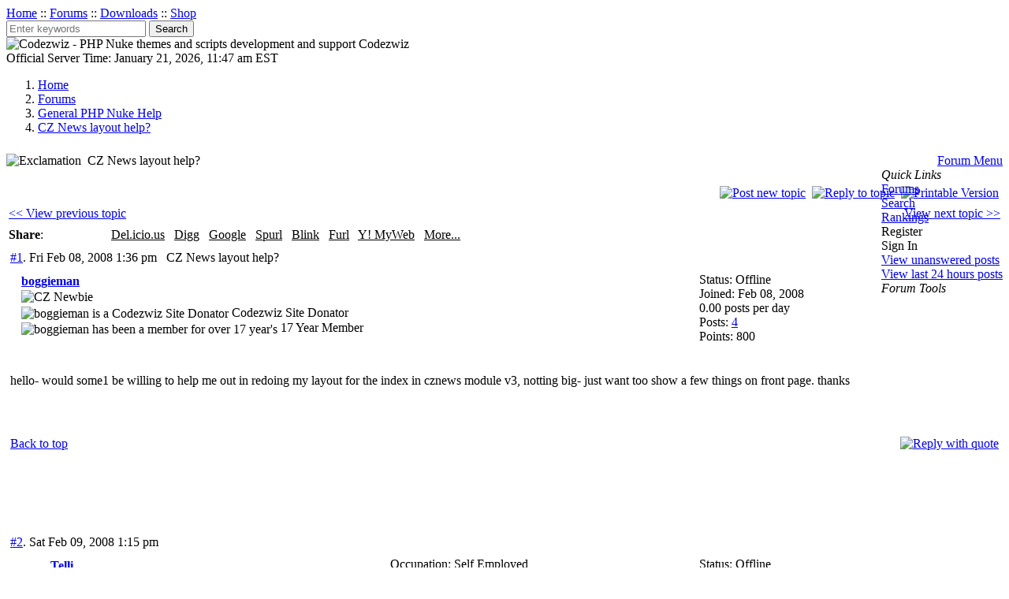

--- FILE ---
content_type: text/html; charset=utf-8
request_url: https://www.codezwiz.com/ftopict-11960-cz-news-layout-help.html
body_size: 6817
content:
<!DOCTYPE html>
<html lang="en">
	<head>
	<base href="https://www.codezwiz.com/" />
	<meta charset="utf-8" />
		<title>Codezwiz  >> Forums >> General PHP Nuke Help >> CZ News layout help?</title>
		<meta http-equiv="content-type" content="text/html; charset=utf-8" />
		<meta name="resource-type" content="document" />
		<meta name="distribution" content="global" />
		<meta name="author" content="Cats" />
		<meta name="founder" content="Codezwiz Network, LLC." />
		<meta name="designer" content="Codezwiz Network, LLC. - Dev. Team" />
		<meta name="googlebot" content="archive" />
		<meta name="copyright" content="Copyright (c) 2002-2026 by Codezwiz Network, LLC." />
		<meta name="description" content="Ask a question of our knowledgable staff in the community forums" />
		<meta name="keywords" content="Forums, community, technology, support, development, bulletin, board, boards, php, portal, blog, security, cms, content, management, system, phpnuke, phpnuke themes, phpnuke modules, phpnuke blocks, phpnuke scripts, phpnuke addons, php nuke, php nuke themes, php nuke modules, php nuke blocks, php nuke scripts, php nuke addons, ajax, javascript, java, xhtml" />
		<meta name="robots" content="index, noodp, follow, archive" />
		<meta name="viewport" content="width=device-width, initial-scale=1, maximum-scale=1" />
		<meta name="format-detection" content="telephone=no" />
		<meta name="rating" content="general" />
		<meta name="generator" content="Evolution Engine - Copyright 2002-2026 by Codezwiz Network, LLC. https://www.codezwiz.com" />
		<meta name="mssmarttagspreventparsing" content="true" />
		<meta name="google-site-verification" content="JmRhtVA6bqoOmyFdH5H7tCa91nCUp-of_UZOE8Rya9M" />
		<link rel="shortcut icon" href="https://www.codezwiz.com/images/favicon.ico" />
		<link rel="alternate" type="application/rss+xml" title="RSS 2.0 Forums Feed" href="https://www.codezwiz.com/rss.php?feed=forums&amp;type=2.0" />
		<link rel="stylesheet" type="text/css" media="all" href="https://www.codezwiz.com/themes/CZV2/style/style.css" />
		<script>
			var eecms_live_site = 'https://www.codezwiz.com';
			var eecms_site_name = 'Codezwiz';
			var eecms_ajax_active = '1';
			var eecms_ajax_small = 'images/modules/ajax_small.gif';
			var eecms_calendar_format = 'MM dd, y';
			var eecms_minpass = '5';
			var eecms_maxpass = '10';
		</script>
		<script src="https://www.codezwiz.com/scripts/main.js"></script>
		<script src="https://www.codezwiz.com/scripts/login.js"></script>
		<script src="https://www.codezwiz.com/scripts/swfobject.js"></script>
		<script>window.czqueue = [], window.CZ = function(f) { czqueue.push(f); }</script>
	</head>
<body class="codezwiz guest">
<div id="maincontainer">
	<div id="header-top">
		<div class="pt">
			<a title="Home" class="menu" href="/" accesskey="h">Home</a> :: <a title="Help Forums" class="menu" href="forums.html">Forums</a> :: <a title="FREE Downloads" class="menu" href="downloads.html">Downloads</a> :: <a title="Commercial Shop" class="menu" href="shop.html">Shop</a>		</div>
	</div>
	<div id="header">
		<div class="rightcolumn mr">
			<form method="get" action="/search.html" class="mt">
				<input class="search" type="text" name="q" size="20" maxlength="255" placeholder="Enter keywords" title="Enter keywords (min. 2 / max. 255)" autocomplete="off" required="required" aria-required="true" pattern=".{2,255}" />
				<input type="submit" name="sa" value="Search" title="Search" />
			</form>
		</div>
		<div class="leftcolumn ml site-logo">
			<img src="/images/logo-sm.png" width="50" height="50" alt="Codezwiz - PHP Nuke themes and scripts development and support" title="Codezwiz - PHP Nuke themes and scripts development and support" class="logo" />
			<span class="logo" title="Codezwiz - PHP Nuke themes and scripts development and support">
				Codezwiz			</span>
		</div>
	</div>
	<div id="menubar">
		<div class="message-holder rightcolumn"></div>
		<div class="leftcolumn">Official Server Time: January 21, 2026, 11:47 am EST</div>
	</div>
	<div id="container">
<!-- Navigation Crumbs and Bookmark -->
<div class="navbox">
<div class="row">
<ol class="breadcrumbs">
<li><a href="https://www.codezwiz.com" title="Home">Home</a></li><li><a title="Forums" href="forums.html">Forums</a></li><li><a title="General PHP Nuke Help" href="forum-13.html">General PHP Nuke Help</a></li><li class="active"><a title="Reload this Page" href="/ftopict-11960-cz-news-layout-help.html">CZ News layout help?</a></li></ol>
			</div>
			</div>
			<!-- End Navigation Crumbs and bookmark -->
		<div id="primarycontentno">
			<div class="contentnosidebar">
	<div class="blocks">
<br />
<div class="columnwrap" style="width: 100%;">
	<div class="rightcolumn" style="margin-bottom: -10px;">			<div style="position: relative; float: right; z-index: 100;">
					<div style="display: block; width: 190px;">
					<div align="right">
						<a class="dropdown mediatitle" href="#" data-dropid="forum_menu" title="Open"><span class="caret mr"></span>Forum Menu</a>
					</div>
					<div id="forum_menu" class="inforoll fadein-fast" style="position: absolute; z-index: 10001; right: 0px;">
						<div class="catmenu-block"><i>Quick Links</i></div><div class="menu-block"><a href="forums.html">Forums</a></div><div class="menu-block"><a href="fsearch.html">Search</a></div><div class="menu-block"><a href="forum-ranks.html">Rankings</a></div><div class="menu-block"><span title="Register For FREE" class="clickable" onclick="signinbox('2');">Register</span></div><div class="menu-block"><span title="Sign In" class="clickable"  onclick="signinbox('0');">Sign In</span></div><div class="menu-block"><a href="fsearch-unanswered.html">View unanswered posts</a></div><div class="menu-block"><a href="forums-daily.html">View last 24 hours posts</a></div><div class="catmenu-block"><i>Forum Tools</i></div>					</div>
				</div>
			</div></div>
	<div class="leftcolumn"><img src="images/posticons/icon4.gif" alt="Exclamation" width="16" height="16" /> &nbsp;<span class="cattitle">CZ News layout help?</span></div>
</div>
<br clear="all" />
<table width="100%" cellspacing="1" cellpadding="4" border="0">
	<tr>
		<td nowrap="nowrap" valign="bottom"><div class="pagination"></div></td>
		<td>&nbsp;</td>
		<td nowrap="nowrap" class="mediatitle" align="right" valign="bottom"><a href="ftopic-new-13.html"><img src="themes/CZV2/forums/images/lang_english/post.gif" width="82" height="25"" alt="Post new topic" title="Post new topic" /></a><a href="ftopic-reply-11960.html"><img src="themes/CZV2/forums/images/lang_english/reply.gif" width="82" height="25"" alt="Reply to topic" hspace="8" title="Reply to topic" /></a><a href="#" onclick="open_window('forum-print-11960-0.html', '700'); return false;"><img src="themes/CZV2/forums/images/lang_english/icon_print.gif" width="82" height="25"" alt="Printable Version" title="Printable Version" border="0" /></a></td>
	</tr>
</table>
<table class="forumline" width="100%" cellspacing="0" cellpadding="3" border="0" style="margin-bottom: 3px;">
  	<tr>
   		<td valign="top" class="row2"><a href="ftopict-11960-previous.html">&lt;&lt; View previous topic</a></td>
   		<td valign="top" align="right" class="row2"><a href="ftopict-11960-next.html">View next topic &gt;&gt;</a></td>
  	</tr>
</table>
<table class="forumline" width="100%" cellspacing="0" cellpadding="3" border="0" style="margin-bottom: 3px;">
  	<tr>
   		<td valign="middle" class="row2" width="10%"><strong>Share</strong>: </td>
   		<td valign="top" class="row2">
		<span style="cursor:pointer;" title="Add this page to Delicious" onclick="window.open('http://del.icio.us/post?v=4&noui&jump=close&url=' + encodeURIComponent(top.location.href) + '&title=' + encodeURIComponent(top.document.title), 'bookmark', 'toolbar=no,width=700,height=400,scrollbars=yes,resizable');"><img style="vertical-align: middle;" src="images/add2/AddTo_Delicious.gif" width="16" height="16" border="0" alt="" />  <u>Del.icio.us</u></span>&nbsp;
		<span style="cursor:pointer;" title="Add this page to Digg" onclick="window.open('http://digg.com/submit?phase=2&url=' + encodeURIComponent(top.location.href) + '&title=' + encodeURIComponent(top.document.title), 'bookmark', 'toolbar=no,width=700,height=400,scrollbars=yes,resizable');"><img style="vertical-align: middle;" src="images/add2/AddTo_Digg.gif" width="16" height="16" border="0" alt="" />  <u>Digg</u></span>&nbsp;
		<span style="cursor:pointer;" title="Add this page to Google" onclick="window.open('http://www.google.com/bookmarks/mark?op=add&hl=en&bkmk=' + encodeURIComponent(top.location.href) + '&title=' + encodeURIComponent(top.document.title), 'bookmark', 'toolbar=no,width=700,height=400,scrollbars=yes,resizable');"><img style="vertical-align: middle;" src="images/add2/AddTo_Google.gif" width="16" height="16" border="0" alt="" />  <u>Google</u></span>&nbsp;
		<span style="cursor:pointer;" title="Add this page to Spurl" onclick="window.open('http://www.spurl.net/spurl.php?v=3&tags=&url=' + encodeURIComponent(top.location.href) + '&title=' + encodeURIComponent(top.document.title), 'bookmark', 'toolbar=no,width=700,height=400,scrollbars=yes,resizable');"><img style="vertical-align: middle;" src="images/add2/AddTo_Spurl.gif" width="16" height="16" border="0" alt="" />  <u>Spurl</u></span>&nbsp;
		<span style="cursor:pointer;" title="Add this page to Blink" onclick="window.open('http://www.blinklist.com/index.php?Action=Blink/addblink.php&Description=&Tag=&Url=' + encodeURIComponent(top.location.href) + '&Title=' + encodeURIComponent(top.document.title), 'bookmark', 'toolbar=no,width=700,height=400,scrollbars=yes,resizable');"><img style="vertical-align: middle;" src="images/add2/AddTo_Blink.gif" width="16" height="16" border="0" alt="" />  <u>Blink</u></span>&nbsp;
		<span style="cursor:pointer;" title="Add this page to Furl" onclick="window.open('http://www.furl.net/storeIt.jsp?keywords=&u=' + encodeURIComponent(top.location.href) + '&t=' + encodeURIComponent(top.document.title), 'bookmark', 'toolbar=no,width=700,height=400,scrollbars=yes,resizable');"><img style="vertical-align: middle;" src="images/add2/AddTo_Furl.gif" width="16" height="16" border="0" alt="" />  <u>Furl</u></span>&nbsp;
		<span style="cursor:pointer;" title="Add this page to Yahoo! MyWeb" onclick="window.open('http://myweb.yahoo.com/myresults/bookmarklet?ei=UTF-8&u=' + encodeURIComponent(top.location.href) + '&t=' + encodeURIComponent(top.document.title), 'bookmark', 'toolbar=no,width=700,height=400,scrollbars=yes,resizable');" ><img style="vertical-align: middle;" src="images/add2/AddTo_Yahoo.gif" width="16" height="16" border="0" alt="" />  <u>Y! MyWeb</u></span> &nbsp;<span style="cursor:pointer;" title="More Options" class="share-more">  <u>More...</u></span></td>
  	</tr>
</table>

<a name="56941" id="56941"></a>
<table class="forumline" width="100%" cellspacing="2" cellpadding="3" border="0" style="margin-bottom: 3px;">
	<tr>
		<td colspan="3" align="left" valign="middle" width="100%" class="row1">
		<a href="ftopicp-56941.html#56941" title="Post #1">#1</a>.&nbsp;<span class="postdetails"><time datetime="2008-02-08T13:36:10-05:00" title="Fri Feb 08, 2008 1:36 pm">Fri Feb 08, 2008 1:36 pm</time>&nbsp;&nbsp;&nbsp;CZ News layout help?</span></td>
	</tr>
	<tr>
		<td valign="top" align="center" width="100%" class="row1">
		<table border="0" width="100%" cellspacing="0" cellpadding="2">
			<tr>
				<td align="left" valign="top" width="38%"  nowrap="nowrap">
					<table border="0" width="100%" cellspacing="0" cellpadding="2">
						<tr>
							<td align="left" valign="middle">
								<a href="userinfo-boggieman.html" title="View boggieman's profile"><img src="modules/Forums/images/avatars/blank.gif" alt="" hspace="3" border="0" /></a>
							</td>
							<td align="left" valign="top">
								<strong><span class="name"><a href="userinfo-boggieman.html" title="View boggieman's profile">boggieman</a></span></strong><br />
								
								<img vspace="2" src="/modules/Forums/images/ranks/1star.gif" alt="CZ Newbie" title="CZ Newbie" border="0" /><br />
								<img src='images/don.gif' title='boggieman is a Codezwiz Site Donator' style='vertical-align: middle;' />&nbsp;Codezwiz Site Donator<br />
								<img width="6" height="6" src="images/yearly/1yr.gif" alt="boggieman has been a member for over 17 year's" title="boggieman has been a member for over 17 year's" style="vertical-align: middle;" />&nbsp;17 Year Member<br />
								  
							</td>
						</tr>
					</table>
				</td>
				<td align="left" valign="top" width="31%">
					
					
					
					
					
					
 				</td>
				<td valign="top" align="left" width="30%" nowrap="nowrap">
					Status: Offline<br />
					Joined: Feb 08, 2008<br />
					0.00 posts per day<br />
					Posts: <a href="fsearch-author-boggieman.html">4</a><br />
					Points: 800<br />
					&nbsp;&nbsp;&nbsp;
 				</td>
 			</tr>
		</table>
 		</td>
	</tr>
 	<tr>
  		<td valign="top" align="center" width="100%" height="2" class="row2">
 		</td>
	</tr>
	<tr>
		<td class="row1" width="100%" colspan="3" height="20" valign="top">
            	<table width="100%" border="0" cellspacing="0" cellpadding="0">
				<tr>
					<td width="100%" valign="top"><div class="postoverflow"><span class="postbody">hello- would some1 be willing to help me out in redoing my layout for the index in cznews module v3,  notting big- just want too show a few things on front page.  thanks</span></div><br /><br /><span class="gen"></span><br /><span class="postsig"></span></td>
				</tr>
			</table>
       	</td>
   	</tr>
	<tr>
		<td class="row1" width="100%" colspan="3" align="left" valign="middle">
			<table width="100%" border="0" cellspacing="0" cellpadding="0">
				<tr>
					<td align="left" valign="middle"><span class="mediatitle"><a href="/ftopict-11960-cz-news-layout-help.html#top" title="Back to top" class="mediatitle back-top">Back to top</a></span>
					</td>
					<td align="right" valign="middle"><a href="ftopic-quote-56941.html"><img src="themes/CZV2/forums/images/lang_english/icon_quote.gif" class="imgtopic" width="59" height="18" alt="Reply with quote" title="Reply with quote" border="0" /></a>

 					</td>
  				</tr>
  			</table>
    		</td>
  	</tr>
</table>

<div class="center cz-abs">
<script async src="//pagead2.googlesyndication.com/pagead/js/adsbygoogle.js"></script>
<!-- Codezwiz Forums Viewtopic -->
<ins class="adsbygoogle"
     style="display:inline-block;width:728px;height:90px"
     data-ad-client="ca-pub-7048475054217294"
     data-ad-slot="6605172014"></ins>
<script>
(adsbygoogle = window.adsbygoogle || []).push({});
</script>
</div>

<a name="56944" id="56944"></a>
<table class="forumline" width="100%" cellspacing="2" cellpadding="3" border="0" style="margin-bottom: 3px;">
	<tr>
		<td colspan="3" align="left" valign="middle" width="100%" class="row2">
		<a href="ftopicp-56944.html#56944" title="Post #2">#2</a>.&nbsp;<span class="postdetails"><time datetime="2008-02-09T13:15:29-05:00" title="Sat Feb 09, 2008 1:15 pm">Sat Feb 09, 2008 1:15 pm</time>&nbsp;&nbsp;&nbsp;</span></td>
	</tr>
	<tr>
		<td valign="top" align="center" width="100%" class="row2">
		<table border="0" width="100%" cellspacing="0" cellpadding="2">
			<tr>
				<td align="left" valign="top" width="38%"  nowrap="nowrap">
					<table border="0" width="100%" cellspacing="0" cellpadding="2">
						<tr>
							<td align="left" valign="middle">
								<a href="userinfo-Telli.html" title="View Telli's profile"><img src="modules/Forums/images/avatars/364786877487bc02c9316f.gif" alt="" hspace="3" border="0" /></a>
							</td>
							<td align="left" valign="top">
								<strong><span class="name"><a href="userinfo-Telli.html" title="View Telli's profile">Telli</a></span></strong><br />
								
								<img vspace="2" src="modules/Forums/images/ranks/admin1.gif" alt="Site Admin" title="Site Admin" border="0" /><br />
								
								
								  
							</td>
						</tr>
					</table>
				</td>
				<td align="left" valign="top" width="31%">
					
					Occupation: Self Employed<br />
					Age: 47<br />
					Gender: Male<br />
					Fav. Sports Team: Detroit Red Wings<br />
					Website: <a href="http://www.codezhost.com" title="View" target="_blank"></a><br />
 				</td>
				<td valign="top" align="left" width="30%" nowrap="nowrap">
					Status: Offline<br />
					Joined: May 26, 2003<br />
					0.98 posts per day<br />
					Posts: <a href="fsearch-author-Telli.html">8089</a><br />
					Points: 494,485<br />
					&nbsp;&nbsp;&nbsp;
 				</td>
 			</tr>
		</table>
 		</td>
	</tr>
 	<tr>
  		<td valign="top" align="center" width="100%" height="2" class="row1">
 		</td>
	</tr>
	<tr>
		<td class="row2" width="100%" colspan="3" height="20" valign="top">
            	<table width="100%" border="0" cellspacing="0" cellpadding="0">
				<tr>
					<td width="100%" valign="top"><div class="postoverflow"><span class="postbody">You have to explain what your after. You should also try it yourself first then post any code you have been trying to put together and we will try to help you out.</span></div><br /><br /><span class="gen"></span><br /><span class="postsig"><br />_________________<br />The path of the righteous man is beset on all sides by the inequities of the selfish and the tyranny of evil men. Blessed is he, who in the name of charity and good will, shepherds the weak through the valley of darkness, for he is truly his brother's keeper and the finder of lost children. And I will strike down upon thee with great vengeance and furious anger those who would attempt to poison and destroy my brothers. And you will know my name is the Lord when I lay my vengeance upon thee. Ezekiel 25:17</span></td>
				</tr>
			</table>
       	</td>
   	</tr>
	<tr>
		<td class="row2" width="100%" colspan="3" align="left" valign="middle">
			<table width="100%" border="0" cellspacing="0" cellpadding="0">
				<tr>
					<td align="left" valign="middle"><span class="mediatitle"><a href="/ftopict-11960-cz-news-layout-help.html#top" title="Back to top" class="mediatitle back-top">Back to top</a></span>
					</td>
					<td align="right" valign="middle"><a href="ftopic-quote-56944.html"><img src="themes/CZV2/forums/images/lang_english/icon_quote.gif" class="imgtopic" width="59" height="18" alt="Reply with quote" title="Reply with quote" border="0" /></a>

 					</td>
  				</tr>
  			</table>
    		</td>
  	</tr>
</table>

<a name="56945" id="56945"></a>
<table class="forumline" width="100%" cellspacing="2" cellpadding="3" border="0" style="margin-bottom: 3px;">
	<tr>
		<td colspan="3" align="left" valign="middle" width="100%" class="row1">
		<a href="ftopicp-56945.html#56945" title="Post #3">#3</a>.&nbsp;<span class="postdetails"><time datetime="2008-02-10T20:10:17-05:00" title="Sun Feb 10, 2008 8:10 pm">Sun Feb 10, 2008 8:10 pm</time>&nbsp;&nbsp;&nbsp;</span></td>
	</tr>
	<tr>
		<td valign="top" align="center" width="100%" class="row1">
		<table border="0" width="100%" cellspacing="0" cellpadding="2">
			<tr>
				<td align="left" valign="top" width="38%"  nowrap="nowrap">
					<table border="0" width="100%" cellspacing="0" cellpadding="2">
						<tr>
							<td align="left" valign="middle">
								<a href="userinfo-boggieman.html" title="View boggieman's profile"><img src="modules/Forums/images/avatars/blank.gif" alt="" hspace="3" border="0" /></a>
							</td>
							<td align="left" valign="top">
								<strong><span class="name"><a href="userinfo-boggieman.html" title="View boggieman's profile">boggieman</a></span></strong><br />
								
								<img vspace="2" src="/modules/Forums/images/ranks/1star.gif" alt="CZ Newbie" title="CZ Newbie" border="0" /><br />
								<img src='images/don.gif' title='boggieman is a Codezwiz Site Donator' style='vertical-align: middle;' />&nbsp;Codezwiz Site Donator<br />
								<img width="6" height="6" src="images/yearly/1yr.gif" alt="boggieman has been a member for over 17 year's" title="boggieman has been a member for over 17 year's" style="vertical-align: middle;" />&nbsp;17 Year Member<br />
								  
							</td>
						</tr>
					</table>
				</td>
				<td align="left" valign="top" width="31%">
					
					
					
					
					
					
 				</td>
				<td valign="top" align="left" width="30%" nowrap="nowrap">
					Status: Offline<br />
					Joined: Feb 08, 2008<br />
					0.00 posts per day<br />
					Posts: <a href="fsearch-author-boggieman.html">4</a><br />
					Points: 800<br />
					&nbsp;&nbsp;&nbsp;
 				</td>
 			</tr>
		</table>
 		</td>
	</tr>
 	<tr>
  		<td valign="top" align="center" width="100%" height="2" class="row2">
 		</td>
	</tr>
	<tr>
		<td class="row1" width="100%" colspan="3" height="20" valign="top">
            	<table width="100%" border="0" cellspacing="0" cellpadding="0">
				<tr>
					<td width="100%" valign="top"><div class="postoverflow"><span class="postbody">hi- yes i tried editing it myself- trying to copy old news!! but made a balls of it... i was trying to do something like this. <span class="hidden_link" title="Hidden Link">[ <a href="account-new_user.html">Register</a> or <a href="account.html">login</a> to view links on this board. ]</span>     with every news i post shows on front page and the forum topics also- and newest and best posting members...  but also id like to keep the option of my block movments- can this be dont?   my site, check for urself on how it looks now with the normal news module.  <span class="hidden_link" title="Hidden Link">[ <a href="account-new_user.html">Register</a> or <a href="account.html">login</a> to view links on this board. ]</span>    thanks</span></div><br /><br /><span class="gen"></span><br /><span class="postsig"></span></td>
				</tr>
			</table>
       	</td>
   	</tr>
	<tr>
		<td class="row1" width="100%" colspan="3" align="left" valign="middle">
			<table width="100%" border="0" cellspacing="0" cellpadding="0">
				<tr>
					<td align="left" valign="middle"><span class="mediatitle"><a href="/ftopict-11960-cz-news-layout-help.html#top" title="Back to top" class="mediatitle back-top">Back to top</a></span>
					</td>
					<td align="right" valign="middle"><a href="ftopic-quote-56945.html"><img src="themes/CZV2/forums/images/lang_english/icon_quote.gif" class="imgtopic" width="59" height="18" alt="Reply with quote" title="Reply with quote" border="0" /></a>

 					</td>
  				</tr>
  			</table>
    		</td>
  	</tr>
</table>

<a name="56946" id="56946"></a>
<table class="forumline" width="100%" cellspacing="2" cellpadding="3" border="0" style="margin-bottom: 3px;">
	<tr>
		<td colspan="3" align="left" valign="middle" width="100%" class="row2">
		<a href="ftopicp-56946.html#56946" title="Post #4">#4</a>.&nbsp;<span class="postdetails"><time datetime="2008-02-10T20:12:07-05:00" title="Sun Feb 10, 2008 8:12 pm">Sun Feb 10, 2008 8:12 pm</time>&nbsp;&nbsp;&nbsp;</span></td>
	</tr>
	<tr>
		<td valign="top" align="center" width="100%" class="row2">
		<table border="0" width="100%" cellspacing="0" cellpadding="2">
			<tr>
				<td align="left" valign="top" width="38%"  nowrap="nowrap">
					<table border="0" width="100%" cellspacing="0" cellpadding="2">
						<tr>
							<td align="left" valign="middle">
								<a href="userinfo-boggieman.html" title="View boggieman's profile"><img src="modules/Forums/images/avatars/blank.gif" alt="" hspace="3" border="0" /></a>
							</td>
							<td align="left" valign="top">
								<strong><span class="name"><a href="userinfo-boggieman.html" title="View boggieman's profile">boggieman</a></span></strong><br />
								
								<img vspace="2" src="/modules/Forums/images/ranks/1star.gif" alt="CZ Newbie" title="CZ Newbie" border="0" /><br />
								<img src='images/don.gif' title='boggieman is a Codezwiz Site Donator' style='vertical-align: middle;' />&nbsp;Codezwiz Site Donator<br />
								<img width="6" height="6" src="images/yearly/1yr.gif" alt="boggieman has been a member for over 17 year's" title="boggieman has been a member for over 17 year's" style="vertical-align: middle;" />&nbsp;17 Year Member<br />
								  
							</td>
						</tr>
					</table>
				</td>
				<td align="left" valign="top" width="31%">
					
					
					
					
					
					
 				</td>
				<td valign="top" align="left" width="30%" nowrap="nowrap">
					Status: Offline<br />
					Joined: Feb 08, 2008<br />
					0.00 posts per day<br />
					Posts: <a href="fsearch-author-boggieman.html">4</a><br />
					Points: 800<br />
					&nbsp;&nbsp;&nbsp;
 				</td>
 			</tr>
		</table>
 		</td>
	</tr>
 	<tr>
  		<td valign="top" align="center" width="100%" height="2" class="row1">
 		</td>
	</tr>
	<tr>
		<td class="row2" width="100%" colspan="3" height="20" valign="top">
            	<table width="100%" border="0" cellspacing="0" cellpadding="0">
				<tr>
					<td width="100%" valign="top"><div class="postoverflow"><span class="postbody">ps: my site looks way toooo long.  maybe if the cznews module had some way of showin each news report in a drop down box?</span></div><br /><br /><span class="gen"></span><br /><span class="postsig"></span></td>
				</tr>
			</table>
       	</td>
   	</tr>
	<tr>
		<td class="row2" width="100%" colspan="3" align="left" valign="middle">
			<table width="100%" border="0" cellspacing="0" cellpadding="0">
				<tr>
					<td align="left" valign="middle"><span class="mediatitle"><a href="/ftopict-11960-cz-news-layout-help.html#top" title="Back to top" class="mediatitle back-top">Back to top</a></span>
					</td>
					<td align="right" valign="middle"><a href="ftopic-quote-56946.html"><img src="themes/CZV2/forums/images/lang_english/icon_quote.gif" class="imgtopic" width="59" height="18" alt="Reply with quote" title="Reply with quote" border="0" /></a>

 					</td>
  				</tr>
  			</table>
    		</td>
  	</tr>
</table>

<table class="forumline" width="100%" cellspacing="1" cellpadding="3" border="0" style="margin-top: 3px;">
	<tr>
		<td align="center" class="cat">
			<form method="post" action="ftopict-11960-0.html" style="margin: 0px;">
				<table cellspacing="0" cellpadding="0" border="0">
					<tr>
						<td class="gensmall">Display posts from previous:&nbsp;&nbsp;</td>
						<td><select name="postdays"><option value="0" selected="selected">All Posts</option><option value="1">1 Day</option><option value="7">7 Days</option><option value="14">2 Weeks</option><option value="30">1 Month</option><option value="90">3 Months</option><option value="180">6 Months</option><option value="364">1 Year</option></select>&nbsp;</td>
						<td><select name="postorder"><option value="asc" selected="selected">Oldest First</option><option value="desc">Newest First</option></select>&nbsp;</td>
						<td><input type="submit" value="Go" class="catbutton" name="submit" /></td>
					</tr>
				</table>
			</form>
		</td>
	</tr>
</table>
<table class="forumline" width="100%" cellspacing="0" cellpadding="3" border="0" style="margin-top: 3px;">
  	<tr>
   		<td valign="middle" class="row2" width="10%"><strong>Add To</strong>: </td>
   		<td valign="top" class="row2">
		<span style="cursor:pointer;" title="Add this page to Delicious" onclick="window.open('http://del.icio.us/post?v=4&noui&jump=close&url=' + encodeURIComponent(top.location.href) + '&title=' + encodeURIComponent(top.document.title), 'bookmark', 'toolbar=no,width=700,height=400,scrollbars=yes,resizable');"><img style="vertical-align: middle;" src="images/add2/AddTo_Delicious.gif" width="16" height="16" border="0" alt="" />  <u>Del.icio.us</u></span>&nbsp;
		<span style="cursor:pointer;" title="Add this page to Digg" onclick="window.open('http://digg.com/submit?phase=2&url=' + encodeURIComponent(top.location.href) + '&title=' + encodeURIComponent(top.document.title), 'bookmark', 'toolbar=no,width=700,height=400,scrollbars=yes,resizable');"><img style="vertical-align: middle;" src="images/add2/AddTo_Digg.gif" width="16" height="16" border="0" alt="" />  <u>Digg</u></span>&nbsp;
		<span style="cursor:pointer;" title="Add this page to Google" onclick="window.open('http://www.google.com/bookmarks/mark?op=add&hl=en&bkmk=' + encodeURIComponent(top.location.href) + '&title=' + encodeURIComponent(top.document.title), 'bookmark', 'toolbar=no,width=700,height=400,scrollbars=yes,resizable');"><img style="vertical-align: middle;" src="images/add2/AddTo_Google.gif" width="16" height="16" border="0" alt="" />  <u>Google</u></span>&nbsp;
		<span style="cursor:pointer;" title="Add this page to Spurl" onclick="window.open('http://www.spurl.net/spurl.php?v=3&tags=&url=' + encodeURIComponent(top.location.href) + '&title=' + encodeURIComponent(top.document.title), 'bookmark', 'toolbar=no,width=700,height=400,scrollbars=yes,resizable');"><img style="vertical-align: middle;" src="images/add2/AddTo_Spurl.gif" width="16" height="16" border="0" alt="" />  <u>Spurl</u></span>&nbsp;
		<span style="cursor:pointer;" title="Add this page to Blink" onclick="window.open('http://www.blinklist.com/index.php?Action=Blink/addblink.php&Description=&Tag=&Url=' + encodeURIComponent(top.location.href) + '&Title=' + encodeURIComponent(top.document.title), 'bookmark', 'toolbar=no,width=700,height=400,scrollbars=yes,resizable');"><img style="vertical-align: middle;" src="images/add2/AddTo_Blink.gif" width="16" height="16" border="0" alt="" />  <u>Blink</u></span>&nbsp;
		<span style="cursor:pointer;" title="Add this page to Furl" onclick="window.open('http://www.furl.net/storeIt.jsp?keywords=&u=' + encodeURIComponent(top.location.href) + '&t=' + encodeURIComponent(top.document.title), 'bookmark', 'toolbar=no,width=700,height=400,scrollbars=yes,resizable');"><img style="vertical-align: middle;" src="images/add2/AddTo_Furl.gif" width="16" height="16" border="0" alt="" />  <u>Furl</u></span>&nbsp;
		<span style="cursor:pointer;" title="Add this page to Yahoo! MyWeb" onclick="window.open('http://myweb.yahoo.com/myresults/bookmarklet?ei=UTF-8&u=' + encodeURIComponent(top.location.href) + '&t=' + encodeURIComponent(top.document.title), 'bookmark', 'toolbar=no,width=700,height=400,scrollbars=yes,resizable');" ><img style="vertical-align: middle;" src="images/add2/AddTo_Yahoo.gif" width="16" height="16" border="0" alt="" />  <u>Y! MyWeb</u></span> &nbsp;<span style="cursor:pointer;" title="More Options" class="share-more">  <u>More...</u></span></td>
  	</tr>
</table>
<table class="forumline" width="100%" cellspacing="0" cellpadding="3" border="0" style="margin-top: 3px;">
  	<tr>
   		<td valign="top" class="row1"><a href="ftopict-11960-previous.html">&lt;&lt; View previous topic</a></td>
   		<td valign="top" align="right" class="row1"><a href="ftopict-11960-next.html">View next topic &gt;&gt;</a></td>
  	</tr>
</table>
<table width="100%" cellspacing="1" cellpadding="4" border="0">
	<tr>
		<td nowrap="nowrap"><div class="pagination"></div></td>
		<td align="right"><a href="ftopic-new-13.html"><img src="themes/CZV2/forums/images/lang_english/post.gif" width="82" height="25"" alt="Post new topic" title="Post new topic" /></a><a href="ftopic-reply-11960.html"><img src="themes/CZV2/forums/images/lang_english/reply.gif" width="82" height="25"" alt="Reply to topic" title="Reply to topic" /></a></td>
	</tr>
</table>
<br />
<table width="100%" border="0" cellspacing="1" cellpadding="2">
  	<tr>
   		<td>
		
		<form method="post" name="jumpbox" action="index.php?name=Forums&file=viewforum" onsubmit="if(document.jumpbox.f.value == -1){return false;}"><div class="left"><b>Jump to</b>:&nbsp;<select name="f" onchange="if(this.options[this.selectedIndex].value != -1){ forms['jumpbox'].submit() }"><option value="-1">Select a forum</option><option value="-1">&nbsp;</option><optgroup label="HTML"><option value="3">HTML Help</option><option value="4">Cases Myleague HTML Help</option></optgroup><option value="-1">&nbsp;</option><optgroup label="Javascripts"><option value="1">Post your scripts</option><option value="8">Request a Script</option><option value="2">Javascript Help</option></optgroup><option value="-1">&nbsp;</option><optgroup label="PHP Nuke"><option value="13"selected="selected">General PHP Nuke Help</option><option value="17">Codezwiz PHP Nuke Help</option><option value="23">Codezwiz BBtoNuke Mods Help</option><option value="24">BBtoNuke Mods Help</option></optgroup><option value="-1">&nbsp;</option><optgroup label="Flash"><option value="15">Flash Help</option></optgroup><option value="-1">&nbsp;</option><optgroup label="NON HTML"><option value="5">Cases Myleague NON HTML</option><option value="11">Banner / Logo Requests</option><option value="22">Sigs / Avatar Requests</option><option value="16">Graphics Help</option></optgroup><option value="-1">&nbsp;</option><optgroup label="General Chat"><option value="9">The Board</option><option value="10">Post your Website</option><option value="25">Bugs In Codezwiz</option><option value="26">The Rialto</option><option value="27">Hall of Shame</option></optgroup><option value="-1">&nbsp;</option><optgroup label="Codezhost"><option value="12">General Help Web Appliance</option><option value="14">Power Tools</option></optgroup></select>&nbsp; <input type="submit" value="Go" class="catbutton" /></div>
</form>


     		</td>
    		<td class="gensmall" align="right" valign="top">
			<div style="position: relative; float: right; padding-bottom: 10px; z-index: 100;">
				<div style="display: block; width: 260px;">
					<div align="right">
						<a class="mediatitle dropdown" href="#" data-dropid="permissions" title="Open"><span class="caret mr"></span>Posting Rules</a>
					</div>
					<div id="permissions" class="inforoll fadein-fast" style="position: absolute; z-index: 10001; left: 0px; right: 0px;">
						You <b>cannot</b> post new topics in this forum<br />You <b>cannot</b> reply to topics in this forum<br />You <b>cannot</b> edit your posts in this forum<br />You <b>cannot</b> delete your posts in this forum<br />You <b>cannot</b> vote in polls in this forum<br />You <b>cannot</b> attach files in this forum<br />You <b>cannot</b> download files in this forum<br />
					</div>
				</div>
			</div>
     		</td>
  	</tr>
</table>
<br />


	</div>
	<div class="seperator_center"></div>
			</div>
		</div>
    	</div>
	<div id="footer">
		<div id="credits" class="menu">
			&copy; 2002-2026 Codezwiz Network, LLC.<br />[ <span class="clickable" title="Privacy Policy" onclick="return open_window('extern.php?get=policy'); return false;">Privacy Policy</span> <strong>|</strong> <span class="clickable" title="Terms Of Use" onclick="return open_window('extern.php?get=terms'); return false;">TOS</span> <strong>|</strong> <a title="Feedback" href="feedback.html">Contact Us</a> <strong>|</strong> <a title="Advertise With Us!" href="advertising.html">Advertise</a> <strong>|</strong> <a title="RSS/XML Feeds" href="rss.html">RSS</a> <strong>|</strong> <a title="PHPNuke Themes and Scripts" href="shop-category-c_id-1.html">PHPNuke Themes</a> <strong>|</strong> <a title="Hire Us" href="feedback.html">Hire Us</a> ]<br />Page generated in 0.021 Seconds, 14 Total Queries Memory Usage: 592.74 KB		</div>
	</div>
</div>
	<div class="alert-window bl"></div>
	<div class="backtop fadein-fast" title="Back to top">&and;</div>
	<script src="/scripts/ads.js"></script>
	<script src="/scripts/cz.min.js"></script>
	<script src="/scripts/scripts.js"></script>
	<!-- Google tag (gtag.js) -->
	<script async src="https://www.googletagmanager.com/gtag/js?id=G-P8B2S0XVRY"></script>
	<script>
  		window.dataLayer = window.dataLayer || [];
  		function gtag(){dataLayer.push(arguments);}
  		gtag('js', new Date());
  		gtag('config', 'G-P8B2S0XVRY');
	</script>
</body>
</html>

--- FILE ---
content_type: text/html; charset=utf-8
request_url: https://www.google.com/recaptcha/api2/aframe
body_size: 249
content:
<!DOCTYPE HTML><html><head><meta http-equiv="content-type" content="text/html; charset=UTF-8"></head><body><script nonce="r_LKX78aQlPYB6L7uckTyw">/** Anti-fraud and anti-abuse applications only. See google.com/recaptcha */ try{var clients={'sodar':'https://pagead2.googlesyndication.com/pagead/sodar?'};window.addEventListener("message",function(a){try{if(a.source===window.parent){var b=JSON.parse(a.data);var c=clients[b['id']];if(c){var d=document.createElement('img');d.src=c+b['params']+'&rc='+(localStorage.getItem("rc::a")?sessionStorage.getItem("rc::b"):"");window.document.body.appendChild(d);sessionStorage.setItem("rc::e",parseInt(sessionStorage.getItem("rc::e")||0)+1);localStorage.setItem("rc::h",'1769014038803');}}}catch(b){}});window.parent.postMessage("_grecaptcha_ready", "*");}catch(b){}</script></body></html>